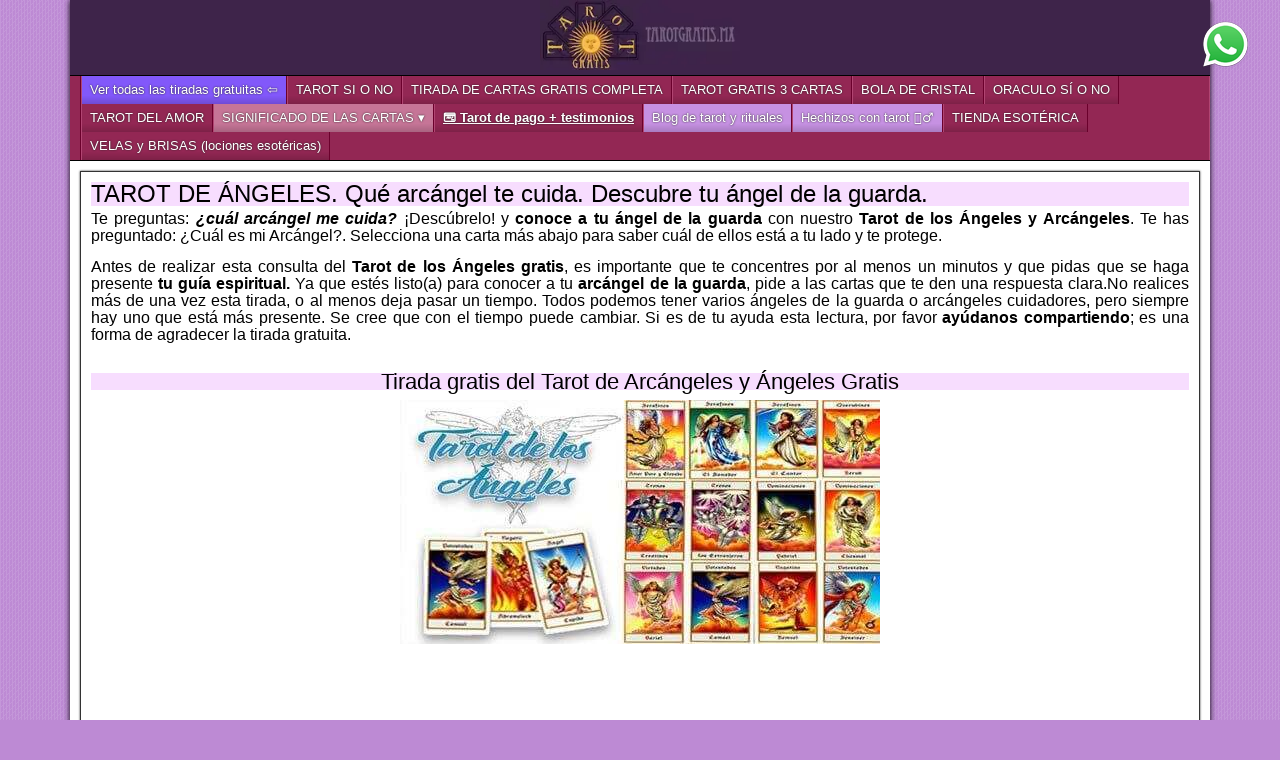

--- FILE ---
content_type: text/html; charset=UTF-8
request_url: https://tarotgratis.mx/tarot-angeles-arcangel-cuida-angel-guarda/
body_size: 15512
content:
<!DOCTYPE html>
<html lang="es">
<head> 
           <meta charset="UTF-8" />
	<meta name="viewport" content="width=device-width, initial-scale=1.0" />
	<title>TAROT DE LOS ÁNGELES. Cuál arcángel te cuida. Tu ángel de la guarda.</title>
	<link rel="profile" href="http://gmpg.org/xfn/11" />
	<meta name='robots' content='index, follow, max-image-preview:large, max-snippet:-1, max-video-preview:-1' />
	<style>img:is([sizes="auto" i], [sizes^="auto," i]) { contain-intrinsic-size: 3000px 1500px }</style>
	
	<!-- This site is optimized with the Yoast SEO plugin v26.5 - https://yoast.com/wordpress/plugins/seo/ -->
	<meta name="description" content="Conoce a través del tarot de los ángeles y arcángeles, a tu protector guía y arcángel de la guarda. Descubre cuál de los arcángeles te cuida." />
	<link rel="canonical" href="https://tarotgratis.mx/tarot-angeles-arcangel-cuida-angel-guarda/" />
	<meta property="og:locale" content="es_ES" />
	<meta property="og:type" content="article" />
	<meta property="og:title" content="TAROT DE LOS ÁNGELES. Cuál arcángel te cuida. Tu ángel de la guarda." />
	<meta property="og:description" content="Conoce a través del tarot de los ángeles y arcángeles, a tu protector guía y arcángel de la guarda. Descubre cuál de los arcángeles te cuida." />
	<meta property="og:url" content="https://tarotgratis.mx/tarot-angeles-arcangel-cuida-angel-guarda/" />
	<meta property="og:site_name" content="Tarot gratis" />
	<meta property="article:publisher" content="https://www.facebook.com/tarotgratiscartas/" />
	<meta property="article:published_time" content="2020-08-30T22:42:57+00:00" />
	<meta property="article:modified_time" content="2021-11-19T23:54:13+00:00" />
	<meta property="og:image" content="https://tarotgratis.mx/wp-content/uploads/2020/08/cual-arcangel-te-cuida.jpg" />
	<meta property="og:image:width" content="557" />
	<meta property="og:image:height" content="270" />
	<meta property="og:image:type" content="image/jpeg" />
	<meta name="author" content="admin" />
	<meta name="twitter:card" content="summary_large_image" />
	<meta name="twitter:creator" content="@tarotgratismx" />
	<meta name="twitter:site" content="@tarotgratismx" />
	<meta name="twitter:label1" content="Escrito por" />
	<meta name="twitter:data1" content="admin" />
	<meta name="twitter:label2" content="Tiempo de lectura" />
	<meta name="twitter:data2" content="4 minutos" />
	<script type="application/ld+json" class="yoast-schema-graph">{"@context":"https://schema.org","@graph":[{"@type":"WebPage","@id":"https://tarotgratis.mx/tarot-angeles-arcangel-cuida-angel-guarda/","url":"https://tarotgratis.mx/tarot-angeles-arcangel-cuida-angel-guarda/","name":"TAROT DE LOS ÁNGELES. Cuál arcángel te cuida. Tu ángel de la guarda.","isPartOf":{"@id":"https://tarotgratis.mx/#website"},"primaryImageOfPage":{"@id":"https://tarotgratis.mx/tarot-angeles-arcangel-cuida-angel-guarda/#primaryimage"},"image":{"@id":"https://tarotgratis.mx/tarot-angeles-arcangel-cuida-angel-guarda/#primaryimage"},"thumbnailUrl":"https://tarotgratis.mx/wp-content/uploads/2020/08/cual-arcangel-te-cuida.jpg","datePublished":"2020-08-30T22:42:57+00:00","dateModified":"2021-11-19T23:54:13+00:00","author":{"@id":"https://tarotgratis.mx/#/schema/person/2d928bef1571c3d5a69ee3e97eb28e2a"},"description":"Conoce a través del tarot de los ángeles y arcángeles, a tu protector guía y arcángel de la guarda. Descubre cuál de los arcángeles te cuida.","breadcrumb":{"@id":"https://tarotgratis.mx/tarot-angeles-arcangel-cuida-angel-guarda/#breadcrumb"},"inLanguage":"es","potentialAction":[{"@type":"ReadAction","target":["https://tarotgratis.mx/tarot-angeles-arcangel-cuida-angel-guarda/"]}]},{"@type":"ImageObject","inLanguage":"es","@id":"https://tarotgratis.mx/tarot-angeles-arcangel-cuida-angel-guarda/#primaryimage","url":"https://tarotgratis.mx/wp-content/uploads/2020/08/cual-arcangel-te-cuida.jpg","contentUrl":"https://tarotgratis.mx/wp-content/uploads/2020/08/cual-arcangel-te-cuida.jpg","width":557,"height":270,"caption":"cual arcangel te cuida"},{"@type":"BreadcrumbList","@id":"https://tarotgratis.mx/tarot-angeles-arcangel-cuida-angel-guarda/#breadcrumb","itemListElement":[{"@type":"ListItem","position":1,"name":"Portada","item":"https://tarotgratis.mx/"},{"@type":"ListItem","position":2,"name":"TAROT DE ÁNGELES. Qué arcángel te cuida. Descubre tu ángel de la guarda."}]},{"@type":"WebSite","@id":"https://tarotgratis.mx/#website","url":"https://tarotgratis.mx/","name":"Tarot gratis","description":"Tarot gratis en l&iacute;nea. Lectura de cartas","potentialAction":[{"@type":"SearchAction","target":{"@type":"EntryPoint","urlTemplate":"https://tarotgratis.mx/?s={search_term_string}"},"query-input":{"@type":"PropertyValueSpecification","valueRequired":true,"valueName":"search_term_string"}}],"inLanguage":"es"},{"@type":"Person","@id":"https://tarotgratis.mx/#/schema/person/2d928bef1571c3d5a69ee3e97eb28e2a","name":"admin","image":{"@type":"ImageObject","inLanguage":"es","@id":"https://tarotgratis.mx/#/schema/person/image/","url":"https://secure.gravatar.com/avatar/ab3c548ea6c357be62d208cbda2a3fa31fb035dc9ebd9490da9227e83644946c?s=96&d=mm&r=g","contentUrl":"https://secure.gravatar.com/avatar/ab3c548ea6c357be62d208cbda2a3fa31fb035dc9ebd9490da9227e83644946c?s=96&d=mm&r=g","caption":"admin"}}]}</script>
	<!-- / Yoast SEO plugin. -->


<link rel="alternate" type="application/rss+xml" title="Tarot gratis &raquo; Feed" href="https://tarotgratis.mx/feed/" />
<link rel="alternate" type="application/rss+xml" title="Tarot gratis &raquo; Feed de los comentarios" href="https://tarotgratis.mx/comments/feed/" />
<link rel="alternate" type="application/rss+xml" title="Tarot gratis &raquo; Comentario TAROT DE ÁNGELES. Qué arcángel te cuida. Descubre tu ángel de la guarda. del feed" href="https://tarotgratis.mx/tarot-angeles-arcangel-cuida-angel-guarda/feed/" />
<script type="text/javascript">
/* <![CDATA[ */
window._wpemojiSettings = {"baseUrl":"https:\/\/s.w.org\/images\/core\/emoji\/16.0.1\/72x72\/","ext":".png","svgUrl":"https:\/\/s.w.org\/images\/core\/emoji\/16.0.1\/svg\/","svgExt":".svg","source":{"concatemoji":"https:\/\/tarotgratis.mx\/wp-includes\/js\/wp-emoji-release.min.js?ver=6.8.3"}};
/*! This file is auto-generated */
!function(s,n){var o,i,e;function c(e){try{var t={supportTests:e,timestamp:(new Date).valueOf()};sessionStorage.setItem(o,JSON.stringify(t))}catch(e){}}function p(e,t,n){e.clearRect(0,0,e.canvas.width,e.canvas.height),e.fillText(t,0,0);var t=new Uint32Array(e.getImageData(0,0,e.canvas.width,e.canvas.height).data),a=(e.clearRect(0,0,e.canvas.width,e.canvas.height),e.fillText(n,0,0),new Uint32Array(e.getImageData(0,0,e.canvas.width,e.canvas.height).data));return t.every(function(e,t){return e===a[t]})}function u(e,t){e.clearRect(0,0,e.canvas.width,e.canvas.height),e.fillText(t,0,0);for(var n=e.getImageData(16,16,1,1),a=0;a<n.data.length;a++)if(0!==n.data[a])return!1;return!0}function f(e,t,n,a){switch(t){case"flag":return n(e,"\ud83c\udff3\ufe0f\u200d\u26a7\ufe0f","\ud83c\udff3\ufe0f\u200b\u26a7\ufe0f")?!1:!n(e,"\ud83c\udde8\ud83c\uddf6","\ud83c\udde8\u200b\ud83c\uddf6")&&!n(e,"\ud83c\udff4\udb40\udc67\udb40\udc62\udb40\udc65\udb40\udc6e\udb40\udc67\udb40\udc7f","\ud83c\udff4\u200b\udb40\udc67\u200b\udb40\udc62\u200b\udb40\udc65\u200b\udb40\udc6e\u200b\udb40\udc67\u200b\udb40\udc7f");case"emoji":return!a(e,"\ud83e\udedf")}return!1}function g(e,t,n,a){var r="undefined"!=typeof WorkerGlobalScope&&self instanceof WorkerGlobalScope?new OffscreenCanvas(300,150):s.createElement("canvas"),o=r.getContext("2d",{willReadFrequently:!0}),i=(o.textBaseline="top",o.font="600 32px Arial",{});return e.forEach(function(e){i[e]=t(o,e,n,a)}),i}function t(e){var t=s.createElement("script");t.src=e,t.defer=!0,s.head.appendChild(t)}"undefined"!=typeof Promise&&(o="wpEmojiSettingsSupports",i=["flag","emoji"],n.supports={everything:!0,everythingExceptFlag:!0},e=new Promise(function(e){s.addEventListener("DOMContentLoaded",e,{once:!0})}),new Promise(function(t){var n=function(){try{var e=JSON.parse(sessionStorage.getItem(o));if("object"==typeof e&&"number"==typeof e.timestamp&&(new Date).valueOf()<e.timestamp+604800&&"object"==typeof e.supportTests)return e.supportTests}catch(e){}return null}();if(!n){if("undefined"!=typeof Worker&&"undefined"!=typeof OffscreenCanvas&&"undefined"!=typeof URL&&URL.createObjectURL&&"undefined"!=typeof Blob)try{var e="postMessage("+g.toString()+"("+[JSON.stringify(i),f.toString(),p.toString(),u.toString()].join(",")+"));",a=new Blob([e],{type:"text/javascript"}),r=new Worker(URL.createObjectURL(a),{name:"wpTestEmojiSupports"});return void(r.onmessage=function(e){c(n=e.data),r.terminate(),t(n)})}catch(e){}c(n=g(i,f,p,u))}t(n)}).then(function(e){for(var t in e)n.supports[t]=e[t],n.supports.everything=n.supports.everything&&n.supports[t],"flag"!==t&&(n.supports.everythingExceptFlag=n.supports.everythingExceptFlag&&n.supports[t]);n.supports.everythingExceptFlag=n.supports.everythingExceptFlag&&!n.supports.flag,n.DOMReady=!1,n.readyCallback=function(){n.DOMReady=!0}}).then(function(){return e}).then(function(){var e;n.supports.everything||(n.readyCallback(),(e=n.source||{}).concatemoji?t(e.concatemoji):e.wpemoji&&e.twemoji&&(t(e.twemoji),t(e.wpemoji)))}))}((window,document),window._wpemojiSettings);
/* ]]> */
</script>
<style id='wp-emoji-styles-inline-css' type='text/css'>

	img.wp-smiley, img.emoji {
		display: inline !important;
		border: none !important;
		box-shadow: none !important;
		height: 1em !important;
		width: 1em !important;
		margin: 0 0.07em !important;
		vertical-align: -0.1em !important;
		background: none !important;
		padding: 0 !important;
	}
</style>
<link rel='stylesheet' id='wp-block-library-css' href='https://tarotgratis.mx/wp-includes/css/dist/block-library/style.min.css?ver=6.8.3' type='text/css' media='all' />
<style id='classic-theme-styles-inline-css' type='text/css'>
/*! This file is auto-generated */
.wp-block-button__link{color:#fff;background-color:#32373c;border-radius:9999px;box-shadow:none;text-decoration:none;padding:calc(.667em + 2px) calc(1.333em + 2px);font-size:1.125em}.wp-block-file__button{background:#32373c;color:#fff;text-decoration:none}
</style>
<style id='global-styles-inline-css' type='text/css'>
:root{--wp--preset--aspect-ratio--square: 1;--wp--preset--aspect-ratio--4-3: 4/3;--wp--preset--aspect-ratio--3-4: 3/4;--wp--preset--aspect-ratio--3-2: 3/2;--wp--preset--aspect-ratio--2-3: 2/3;--wp--preset--aspect-ratio--16-9: 16/9;--wp--preset--aspect-ratio--9-16: 9/16;--wp--preset--color--black: #000000;--wp--preset--color--cyan-bluish-gray: #abb8c3;--wp--preset--color--white: #ffffff;--wp--preset--color--pale-pink: #f78da7;--wp--preset--color--vivid-red: #cf2e2e;--wp--preset--color--luminous-vivid-orange: #ff6900;--wp--preset--color--luminous-vivid-amber: #fcb900;--wp--preset--color--light-green-cyan: #7bdcb5;--wp--preset--color--vivid-green-cyan: #00d084;--wp--preset--color--pale-cyan-blue: #8ed1fc;--wp--preset--color--vivid-cyan-blue: #0693e3;--wp--preset--color--vivid-purple: #9b51e0;--wp--preset--gradient--vivid-cyan-blue-to-vivid-purple: linear-gradient(135deg,rgba(6,147,227,1) 0%,rgb(155,81,224) 100%);--wp--preset--gradient--light-green-cyan-to-vivid-green-cyan: linear-gradient(135deg,rgb(122,220,180) 0%,rgb(0,208,130) 100%);--wp--preset--gradient--luminous-vivid-amber-to-luminous-vivid-orange: linear-gradient(135deg,rgba(252,185,0,1) 0%,rgba(255,105,0,1) 100%);--wp--preset--gradient--luminous-vivid-orange-to-vivid-red: linear-gradient(135deg,rgba(255,105,0,1) 0%,rgb(207,46,46) 100%);--wp--preset--gradient--very-light-gray-to-cyan-bluish-gray: linear-gradient(135deg,rgb(238,238,238) 0%,rgb(169,184,195) 100%);--wp--preset--gradient--cool-to-warm-spectrum: linear-gradient(135deg,rgb(74,234,220) 0%,rgb(151,120,209) 20%,rgb(207,42,186) 40%,rgb(238,44,130) 60%,rgb(251,105,98) 80%,rgb(254,248,76) 100%);--wp--preset--gradient--blush-light-purple: linear-gradient(135deg,rgb(255,206,236) 0%,rgb(152,150,240) 100%);--wp--preset--gradient--blush-bordeaux: linear-gradient(135deg,rgb(254,205,165) 0%,rgb(254,45,45) 50%,rgb(107,0,62) 100%);--wp--preset--gradient--luminous-dusk: linear-gradient(135deg,rgb(255,203,112) 0%,rgb(199,81,192) 50%,rgb(65,88,208) 100%);--wp--preset--gradient--pale-ocean: linear-gradient(135deg,rgb(255,245,203) 0%,rgb(182,227,212) 50%,rgb(51,167,181) 100%);--wp--preset--gradient--electric-grass: linear-gradient(135deg,rgb(202,248,128) 0%,rgb(113,206,126) 100%);--wp--preset--gradient--midnight: linear-gradient(135deg,rgb(2,3,129) 0%,rgb(40,116,252) 100%);--wp--preset--font-size--small: 13px;--wp--preset--font-size--medium: 20px;--wp--preset--font-size--large: 36px;--wp--preset--font-size--x-large: 42px;--wp--preset--spacing--20: 0.44rem;--wp--preset--spacing--30: 0.67rem;--wp--preset--spacing--40: 1rem;--wp--preset--spacing--50: 1.5rem;--wp--preset--spacing--60: 2.25rem;--wp--preset--spacing--70: 3.38rem;--wp--preset--spacing--80: 5.06rem;--wp--preset--shadow--natural: 6px 6px 9px rgba(0, 0, 0, 0.2);--wp--preset--shadow--deep: 12px 12px 50px rgba(0, 0, 0, 0.4);--wp--preset--shadow--sharp: 6px 6px 0px rgba(0, 0, 0, 0.2);--wp--preset--shadow--outlined: 6px 6px 0px -3px rgba(255, 255, 255, 1), 6px 6px rgba(0, 0, 0, 1);--wp--preset--shadow--crisp: 6px 6px 0px rgba(0, 0, 0, 1);}:where(.is-layout-flex){gap: 0.5em;}:where(.is-layout-grid){gap: 0.5em;}body .is-layout-flex{display: flex;}.is-layout-flex{flex-wrap: wrap;align-items: center;}.is-layout-flex > :is(*, div){margin: 0;}body .is-layout-grid{display: grid;}.is-layout-grid > :is(*, div){margin: 0;}:where(.wp-block-columns.is-layout-flex){gap: 2em;}:where(.wp-block-columns.is-layout-grid){gap: 2em;}:where(.wp-block-post-template.is-layout-flex){gap: 1.25em;}:where(.wp-block-post-template.is-layout-grid){gap: 1.25em;}.has-black-color{color: var(--wp--preset--color--black) !important;}.has-cyan-bluish-gray-color{color: var(--wp--preset--color--cyan-bluish-gray) !important;}.has-white-color{color: var(--wp--preset--color--white) !important;}.has-pale-pink-color{color: var(--wp--preset--color--pale-pink) !important;}.has-vivid-red-color{color: var(--wp--preset--color--vivid-red) !important;}.has-luminous-vivid-orange-color{color: var(--wp--preset--color--luminous-vivid-orange) !important;}.has-luminous-vivid-amber-color{color: var(--wp--preset--color--luminous-vivid-amber) !important;}.has-light-green-cyan-color{color: var(--wp--preset--color--light-green-cyan) !important;}.has-vivid-green-cyan-color{color: var(--wp--preset--color--vivid-green-cyan) !important;}.has-pale-cyan-blue-color{color: var(--wp--preset--color--pale-cyan-blue) !important;}.has-vivid-cyan-blue-color{color: var(--wp--preset--color--vivid-cyan-blue) !important;}.has-vivid-purple-color{color: var(--wp--preset--color--vivid-purple) !important;}.has-black-background-color{background-color: var(--wp--preset--color--black) !important;}.has-cyan-bluish-gray-background-color{background-color: var(--wp--preset--color--cyan-bluish-gray) !important;}.has-white-background-color{background-color: var(--wp--preset--color--white) !important;}.has-pale-pink-background-color{background-color: var(--wp--preset--color--pale-pink) !important;}.has-vivid-red-background-color{background-color: var(--wp--preset--color--vivid-red) !important;}.has-luminous-vivid-orange-background-color{background-color: var(--wp--preset--color--luminous-vivid-orange) !important;}.has-luminous-vivid-amber-background-color{background-color: var(--wp--preset--color--luminous-vivid-amber) !important;}.has-light-green-cyan-background-color{background-color: var(--wp--preset--color--light-green-cyan) !important;}.has-vivid-green-cyan-background-color{background-color: var(--wp--preset--color--vivid-green-cyan) !important;}.has-pale-cyan-blue-background-color{background-color: var(--wp--preset--color--pale-cyan-blue) !important;}.has-vivid-cyan-blue-background-color{background-color: var(--wp--preset--color--vivid-cyan-blue) !important;}.has-vivid-purple-background-color{background-color: var(--wp--preset--color--vivid-purple) !important;}.has-black-border-color{border-color: var(--wp--preset--color--black) !important;}.has-cyan-bluish-gray-border-color{border-color: var(--wp--preset--color--cyan-bluish-gray) !important;}.has-white-border-color{border-color: var(--wp--preset--color--white) !important;}.has-pale-pink-border-color{border-color: var(--wp--preset--color--pale-pink) !important;}.has-vivid-red-border-color{border-color: var(--wp--preset--color--vivid-red) !important;}.has-luminous-vivid-orange-border-color{border-color: var(--wp--preset--color--luminous-vivid-orange) !important;}.has-luminous-vivid-amber-border-color{border-color: var(--wp--preset--color--luminous-vivid-amber) !important;}.has-light-green-cyan-border-color{border-color: var(--wp--preset--color--light-green-cyan) !important;}.has-vivid-green-cyan-border-color{border-color: var(--wp--preset--color--vivid-green-cyan) !important;}.has-pale-cyan-blue-border-color{border-color: var(--wp--preset--color--pale-cyan-blue) !important;}.has-vivid-cyan-blue-border-color{border-color: var(--wp--preset--color--vivid-cyan-blue) !important;}.has-vivid-purple-border-color{border-color: var(--wp--preset--color--vivid-purple) !important;}.has-vivid-cyan-blue-to-vivid-purple-gradient-background{background: var(--wp--preset--gradient--vivid-cyan-blue-to-vivid-purple) !important;}.has-light-green-cyan-to-vivid-green-cyan-gradient-background{background: var(--wp--preset--gradient--light-green-cyan-to-vivid-green-cyan) !important;}.has-luminous-vivid-amber-to-luminous-vivid-orange-gradient-background{background: var(--wp--preset--gradient--luminous-vivid-amber-to-luminous-vivid-orange) !important;}.has-luminous-vivid-orange-to-vivid-red-gradient-background{background: var(--wp--preset--gradient--luminous-vivid-orange-to-vivid-red) !important;}.has-very-light-gray-to-cyan-bluish-gray-gradient-background{background: var(--wp--preset--gradient--very-light-gray-to-cyan-bluish-gray) !important;}.has-cool-to-warm-spectrum-gradient-background{background: var(--wp--preset--gradient--cool-to-warm-spectrum) !important;}.has-blush-light-purple-gradient-background{background: var(--wp--preset--gradient--blush-light-purple) !important;}.has-blush-bordeaux-gradient-background{background: var(--wp--preset--gradient--blush-bordeaux) !important;}.has-luminous-dusk-gradient-background{background: var(--wp--preset--gradient--luminous-dusk) !important;}.has-pale-ocean-gradient-background{background: var(--wp--preset--gradient--pale-ocean) !important;}.has-electric-grass-gradient-background{background: var(--wp--preset--gradient--electric-grass) !important;}.has-midnight-gradient-background{background: var(--wp--preset--gradient--midnight) !important;}.has-small-font-size{font-size: var(--wp--preset--font-size--small) !important;}.has-medium-font-size{font-size: var(--wp--preset--font-size--medium) !important;}.has-large-font-size{font-size: var(--wp--preset--font-size--large) !important;}.has-x-large-font-size{font-size: var(--wp--preset--font-size--x-large) !important;}
:where(.wp-block-post-template.is-layout-flex){gap: 1.25em;}:where(.wp-block-post-template.is-layout-grid){gap: 1.25em;}
:where(.wp-block-columns.is-layout-flex){gap: 2em;}:where(.wp-block-columns.is-layout-grid){gap: 2em;}
:root :where(.wp-block-pullquote){font-size: 1.5em;line-height: 1.6;}
</style>
<link rel='stylesheet' id='card-oracle-css' href='https://tarotgratis.mx/wp-content/plugins/card-oracle/public/css/card-oracle-public.css?ver=0.13.1' type='text/css' media='all' />
<link rel='stylesheet' id='wpsc-style-css' href='https://tarotgratis.mx/wp-content/plugins/wordpress-simple-paypal-shopping-cart/assets/wpsc-front-end-styles.css?ver=5.2.2' type='text/css' media='all' />
<link rel='stylesheet' id='frontier-icon-css' href='https://tarotgratis.mx/wp-content/themes/frontier/includes/genericons/genericons.css?ver=6.8.3' type='text/css' media='all' />
<link rel='stylesheet' id='frontier-main-css' href='https://tarotgratis.mx/wp-content/themes/frontier/style.css?ver=1.0.6' type='text/css' media='all' />
<link rel='stylesheet' id='frontier-responsive-css' href='https://tarotgratis.mx/wp-content/themes/frontier/responsive.css?ver=1.0.6' type='text/css' media='all' />
<script type="text/javascript" src="https://tarotgratis.mx/wp-includes/js/jquery/jquery.min.js?ver=3.7.1" id="jquery-core-js"></script>
<script type="text/javascript" src="https://tarotgratis.mx/wp-includes/js/jquery/jquery-migrate.min.js?ver=3.4.1" id="jquery-migrate-js"></script>
<script type="text/javascript" id="jquery-js-after">
/* <![CDATA[ */
jQuery(document).ready(function() {
	jQuery(".8d95f5f3d8a55a2e44b40d82f8f8a67c").click(function() {
		jQuery.post(
			"https://tarotgratis.mx/wp-admin/admin-ajax.php", {
				"action": "quick_adsense_onpost_ad_click",
				"quick_adsense_onpost_ad_index": jQuery(this).attr("data-index"),
				"quick_adsense_nonce": "f195793e64",
			}, function(response) { }
		);
	});
});
/* ]]> */
</script>
<script type="text/javascript" src="https://tarotgratis.mx/wp-content/plugins/card-oracle/public/js/card-oracle-public.js?ver=0.13.1" id="card-oracle-js"></script>
<link rel="https://api.w.org/" href="https://tarotgratis.mx/wp-json/" /><link rel="alternate" title="JSON" type="application/json" href="https://tarotgratis.mx/wp-json/wp/v2/posts/2276" /><link rel='shortlink' href='https://tarotgratis.mx/?p=2276' />
<link rel="alternate" title="oEmbed (JSON)" type="application/json+oembed" href="https://tarotgratis.mx/wp-json/oembed/1.0/embed?url=https%3A%2F%2Ftarotgratis.mx%2Ftarot-angeles-arcangel-cuida-angel-guarda%2F" />
<link rel="alternate" title="oEmbed (XML)" type="text/xml+oembed" href="https://tarotgratis.mx/wp-json/oembed/1.0/embed?url=https%3A%2F%2Ftarotgratis.mx%2Ftarot-angeles-arcangel-cuida-angel-guarda%2F&#038;format=xml" />
<script data-ad-client="ca-pub-5452419404376786" async src="https://pagead2.googlesyndication.com/pagead/js/adsbygoogle.js"></script>
<!-- WP Simple Shopping Cart plugin v5.2.2 - https://wordpress.org/plugins/wordpress-simple-paypal-shopping-cart/ -->
	<script type="text/javascript">
	function ReadForm (obj1, tst) {
	    // Read the user form
	    var i,j,pos;
	    val_total="";val_combo="";

	    for (i=0; i<obj1.length; i++)
	    {
	        // run entire form
	        obj = obj1.elements[i];           // a form element

	        if (obj.type == "select-one")
	        {   // just selects
	            if (obj.name == "quantity" ||
	                obj.name == "amount") continue;
		        pos = obj.selectedIndex;        // which option selected
		        
		        const selected_option = obj.options[pos];
		        
		        val = selected_option?.value;   // selected value
		        if (selected_option?.getAttribute("data-display-text")){
                    val = selected_option?.getAttribute("data-display-text");
                }
		        
		        val_combo = val_combo + " (" + val + ")";
	        }
	    }
		// Now summarize everything we have processed above
		val_total = obj1.product_tmp.value + val_combo;
		obj1.wspsc_product.value = val_total;

        wpscShowCalculatedProductPrice(obj1);
	}

    document.addEventListener('DOMContentLoaded', function (){
        // Calculate all variation prices on initial page load.
        const addToCartForms = document.querySelectorAll('form.wp-cart-button-form');
        addToCartForms?.forEach(function(addToCartForm){
            wpscShowCalculatedProductPrice(addToCartForm);
        })
    })

    function wpscShowCalculatedProductPrice(form){
        const productBox = form.closest('.wp_cart_product_display_bottom');
        if (!productBox){
            // This is not a product display box shortcode, nothing o do.
            return;
        }

        const currentFormVarInputs = form.querySelectorAll('.wp_cart_variation1_select, .wp_cart_variation2_select, .wp_cart_variation3_select');
        if (!currentFormVarInputs.length){
            // This product does not have variations. Nothing to do.
            return;
        }

        const priceBox = productBox?.querySelector('.wp_cart_product_price');

        const basePriceEl = form?.querySelector('input[name="price"]');
        const basePrice = basePriceEl?.value;

        let updatedPrice = parseFloat(basePrice);

        currentFormVarInputs.forEach(function(varInput){
            const selectedOptionEl = varInput.options[varInput.selectedIndex];

            const varPrice = selectedOptionEl?.getAttribute("data-price");
            if (varPrice){
                // Nothing to do if no variation price set.
                updatedPrice += parseFloat(varPrice);
            }
        })

        priceBox.innerText = '$' + updatedPrice.toFixed(2);
    }

	</script>
    
<meta property="Frontier Theme" content="1.0.6" />
<style type="text/css" media="screen">
	#container {width:1140px;}
	#header {min-height:70px;}
	#content {
		width:1140px;
		max-width:1140px;
	}
	#sidebar-left {
		width:348px;
		max-width:348px;
	}
	#sidebar-right {
		width:348px;
		max-width:348px;
	}
</style>

<style type="text/css" media="screen">
	.page-template-page-cs-php #content {width:792px; max-width:792px;}
	.page-template-page-sc-php #content {width:792px; max-width:792px;}
	.page-template-page-scs-php #content {width:444px; max-width:444px;}
</style>

<style type="text/css" media="screen">
	#header {background-color:#3e244a;}

	#menu-main {background-color:#932754;}
	.menu-main {
		border-left: 1px solid #6b002c;
		border-right: 1px solid #b14572;
	}
	.menu-main > li, .menu-main > ul > .page_item {
		border-left: 1px solid #b14572;
		border-right: 1px solid #6b002c;
	}

	#top-bar {background-color:#ffffff;}
	#bottom-bar {background-color:#222222;}

	.blog-view, .comment-author-admin .comment-body, .bypostauthor .comment-body {border-top: 6px solid #932754;}
	#comments .reply .comment-reply-link, .widget-title, .widget .search-form .search-submit, .page-nav > *, .comment-nav > *, #wp-calendar caption {background-color:#932754;}
	.genericon {color:#932754;}

	a {color:#8224e3;}
	a:hover {color:#932754;}
</style>

<link rel="icon" href="https://tarotgratis.mx/favicon.ico" type="image/x-icon" />

<!-- Dynamic Widgets by QURL loaded - http://www.dynamic-widgets.com //-->
<style type="text/css" id="custom-background-css">
body.custom-background { background-image: url("https://tarotgratis.mx/wp-content/themes/frontier/images/honeycomb.png"); background-position: left top; background-size: auto; background-repeat: repeat; background-attachment: scroll; }
</style>
	<link rel="icon" href="https://tarotgratis.mx/wp-content/uploads/2021/03/cropped-logo-tarot-gratis-mx-32x32.jpg" sizes="32x32" />
<link rel="icon" href="https://tarotgratis.mx/wp-content/uploads/2021/03/cropped-logo-tarot-gratis-mx-192x192.jpg" sizes="192x192" />
<link rel="apple-touch-icon" href="https://tarotgratis.mx/wp-content/uploads/2021/03/cropped-logo-tarot-gratis-mx-180x180.jpg" />
<meta name="msapplication-TileImage" content="https://tarotgratis.mx/wp-content/uploads/2021/03/cropped-logo-tarot-gratis-mx-270x270.jpg" />
		<style type="text/css" id="wp-custom-css">
			.fir {
  position: fixed;
  top: 20px;
  right: 20px;
  z-index: 9999999;
}		</style>
		
<!-- Custom CSS -->
<style type="text/css" media="screen">
.entry-content, .single-view.type-attachment .entry-content {
  line-height: 17.5px!important;
}

.wp-block-gallery.has-nested-images figure.wp-block-image figcaption {
  padding: 0.3em;
}
 .wp-element-caption {
font-weight: bold!important;
  background: linear-gradient(0deg,#0006,#0000);
  box-sizing: border-box;
  color: #fff;
  font-size: 13.5px!important;
line-height: 15.5px;
  margin: 0;
  overflow: auto;
  padding: 0.3em;
  scrollbar-color: #0000 #0000;
  scrollbar-gutter: stable both-edges;
  scrollbar-width: thin;
  text-align: center;
  will-change: transform;
  font-family: sans-serif;
  text-shadow: 2px 0 0 #000, -2px 0 0 #000, 0 2px 0 #000, 0 -2px 0 #000, 1px 1px #000, -1px -1px 0 #000, 1px -1px 0 #000, -1px 1px 0 #000!important;
  -webkit-text-stroke-width: 0.2px;
  -webkit-text-stroke-color: black;
}

.wp-block-gallery.has-nested-images figure.wp-block-image:has(figcaption)::before {
  -webkit-backdrop-filter: blur(3px);
  backdrop-filter: blur(0.4px);
  content: "";
  height: 100%;
  -webkit-mask-image: linear-gradient(0deg,#000 20%,#0000)!important;
  mask-image: linear-gradient(0deg,#000 20%,#0000)!important;
  max-height: 40%;
}
#accordions-5190 .accordions-head {
  outline: none;
  background: #adacac!important; none repeat scroll 0 0;
}

#header-text-1708635423606 {background-color:red;}
#header-text-1708635620880 {background-color:yellow; color:black!important;}
#header-text-1708635966519 {background-color:blue;}
#header-text-1708636102584 {background-color:pink; color:black!important;}
#header-text-1708636177340 {background-color:orange;}
#header-text-1708636212458 {background-color:black;}
#header-text-1708636756873 {background-color:green;}

h2 {
margin-top:30px!important;
margin-bottom:10px!important;
}
h3 {
margin-top:30px!important;
margin-bottom:10px!important;
}
h4 {
margin-top:30px!important;
margin-bottom:10px!important;
}
h5 {
margin-top:30px!important;
margin-bottom:10px!important;
}

#ez-toc-container {
margin: 0 auto;
}

#boladecristal{
    background:url(https://tarotgratis.mx/wp-content/uploads/2021/11/preguntar-bola-de-cristal.jpg);
    width:400px;
    height:335px;
text-align:center!important;
    border:0 none;/* creo que es esa linea a que te refieres*/
}

body {
    font-size: 14px;
}

.entry-title a {
    color: #932754!important;
}

.blog-view.sticky {
    background-color: #edc9d1;
}

body.custom-background {
    background-color: #bd8ad4!important;
}

body {
color:#000; 
}

article,
.author-info-box,
.archive-info,
.form-404 {
 overflow:hidden;
 background-color:#ffffff;
 border:1px solid #333;
 box-shadow:0 0 2px #333;
 margin:0 0 10px;
 padding:10px;
 word-wrap:break-word
}

#main {
 background-color:#fff;}

.card-oracle-front {
 background-color:#fff!important;
}

.widget {
    background-color: #fff;
}


#menu-item-2658 {background-color:#8258FA;}
#menu-item-2658 li a {background-color:#3e2454; color:#cb9948!important;}

.wp-block-column:not(:first-child) {
    margin-left: 1em;
}

.card-oracle-card {
    width: 100px;
}

.card-oracle-front{
	width:52px!important;
	height:auto!important;
	margin-left:0px;
	margin-top:10px;
}

.card-oracle-cards {
    display: grid;
    grid-gap: .05rem;
    grid-auto-rows: min-content;
    padding: 1rem;
    grid-template-columns: repeat(auto-fit, minmax(80px, 1fr));
}

.card-oracle-img-btn {
    background: none;
    display: block;
    width: 60px!important;
    height: 93px!important;
background-color:#fff!important;
}
.card-oracle-front{
    background: none;
    display: block;
    width: 60px;	
background-color:#fff!important;
}
cotd-header {
    font-size: 1.4rem;
	line-height:1.5rem;
    font-weight: 500;
    grid-area: cotd-header;
    text-align: center;
}

input[class*="2"] {
width: 25px;
height: 25px;
}
.single-view.type-post .entry-content, .single-view.type-page .entry-content, .single-view.type-attachment .entry-content {
    font-family: Sans-serif;
    font-size: 15.5px;
    line-height: 21.5px;
    text-align:justify;
}

@media only screen and (max-width: 600px) { 	
#header-logo a{background-image:url(https://tarotgratis.mx/tarot-gratis-mx-logo.png);
 display: block;
 background-size:contain;
 background-repeat: no-repeat;
 background-position: center;
 width:200px; 		
 height:70px;} 	
#header-logo img{display:none;} 
} 	
.wp-caption .wp-caption-text, .gallery-caption {
    font-size: 14px;
}

.addtoany_list a, .widget .addtoany_list a {
height:32px;
}

#bottom-bar a {
    color: #ffffff;
}
.border {   border-width: 3px;   border-color:#ffffff;   border-style: solid; } 
#menu-item-1266{background-color:#c67597;}
#menu-item-1267{background-color:#c67597;}
#menu-item-1060{background-color:#c691e2;}
#menu-item-1063{background-color:#c691e2;}
#menu-item-1016{background-color:#c691e2;}
#menu-item-2689{background-color:#ba3ecb;}

.hdq_result {
color:#000000;
}

#header-logo, #header-logo img {
    max-width: 200px !important;
    width: 200px !important;
    height: 70px !important;
}

#adsw {
min-height:310px;
margin:0 auto;
}
@media screen and (min-width:40em) {
#adsw {
min-height:290px;
}
}
#menu-item-1110{text-decoration:font-weight:bold;}
#commentform {background-color:#000000}
#gitano{
    background:url(https://tarotgratis.mx/wp-content/uploads/2020/07/tirada-tarot-gitano.jpg);
    width:257px;
    height:450px;
    border:0 none;/* creo que es esa linea a que te refieres*/
}
#vidaspasadas{
    background:url(https://tarotgratis.mx/wp-content/uploads/2020/11/vidas-pasadas-reencarnacion-tarot.jpg);
    width:315px!important;
    max-width:315px!important;
    height:155px;
    border:0 none;/* creo que es esa linea a que te refieres*/
}
#siono{
    background:url(https://tarotgratis.mx/wp-content/uploads/2021/11/cartassiono.png);
    width:340px;
    height:202px;
text-align:center!important;
    border:0 none;/* creo que es esa linea a que te refieres*/
}
#esp{
    background:url(https://tarotgratis.mx/wp-content/uploads/2021/10/lectura-cartas-espanolas-baraja-tirada-gratis.png);
    width:380px;
    height:195px;
    border:0 none;/* creo que es esa linea a que te refieres*/
}
.archive-title span{color:#fff}
.btn-default:hover {
	background-color: #ffffff; border-color:#ffffff; margin:0; padding:0;
}
.btn-default {
	background-color: #ffffff; border-color:#ffffff; margin:0px!important; padding:0px!important; height:125px;
}
.card-oracle-card-body {width:60%!important; margin:0!important; padding:0!important;}
.card-oracle-card {margin:0px!important; padding:0px!important; height:125px!important;}
.card.oracle-back {margin:0px!important; padding:0px!important;}
.card-oracle-cards {margin:0px!important;}
.btn-block {
    opacity: 0.1;
    margin: 8px 0;
    margin-top:40px;
    background-color: yellow;
    text-align: center;
    height: 66px;
padding: 14px 40px;
}

cotd-aside {
width:100px!important;
display:block;
margin:auto;
padding:0;
}
#cartascinco{
    background:url(https://tarotgratis.mx/wp-content/uploads/2023/08/tarot-si-o-no-de-5-cartas.png);
    width:330px;
    height:172px;
    border:0 none;/* creo que es esa linea a que te refieres*/
}

#tarotangeles{
    background:url(https://tarotgratis.mx/wp-content/uploads/2020/08/tarot-angeles-arcangeles.png);
    width:490px;
    height:130px;
    border:0 none;/* creo que es esa linea a que te refieres*/
}

body.custom-background { background-color: #fff;}

.entry-byline {display:none;}

@media screen and (max-width:600px) {

#boladecristal{
    background:url(https://tarotgratis.mx/wp-content/uploads/2021/11/preguntar-bola-de-cristal.jpg);
    width:342px;
    height:287px;
text-align:center!important;
    border:0 none;/* creo que es esa linea a que te refieres*/
}

#siono{
    background:url(https://tarotgratis.mx/wp-content/uploads/2021/11/cartassiono.png);
    width:340px;
    height:202px;
text-align:center!important;
    border:0 none;/* creo que es esa linea a que te refieres*/
  display: block;
  margin-left: auto;
  margin-right: auto;
}

#cartascinco{
    background:url(https://tarotgratis.mx/wp-content/uploads/2023/08/tarot-si-o-no-de-5-cartas.png);
    height:172px!important;
    background-repeat: no-repeat;
    border:0 none;/* creo que es esa linea a que te refieres*/
    padding:10px;
    margin-top:25px;
    margin-bottom:15px;
    float: center!important;
    text-align: center!important;
  display: block;
  margin-left: 10px;
  margin-right: auto;
  width: 330px!important;
}
#tarotangeles{
    background:url(https://tarotgratis.mx/wp-content/uploads/2020/08/tarot-angeles-arcangeles.png);
    background-size: 65%;
    background-repeat: no-repeat;
    border:0 none;/* creo que es esa linea a que te refieres*/
    padding:5px;
    margin-top:10px;
    margin-bottom:10px;
    float: center!important;
    text-align: center!important;
}
}
</style>
<!-- Custom CSS End -->

	<meta name="robots" content="index,follow">
    <meta name="distribution" content="Global">
    <meta name="keywords" content="tarot gratis, tirada completa, tarot 3 cartas, tarot del dinero, adivinación, tarot del amor">
	<meta name="author" content="Tarot gratis mx" />
	<meta name="copyright" content="tarotgratis.mx" />
	<meta name="publisher" content="https://tarot-gratis-fortune-telling-services.negocio.site/" />
	<meta name="google-site-verification" content="mTtoHU8-mGzovxivQeMcGUhvKDJwKROW2a51cWD9uBE" />	
	<meta name="yandex-verification" content="5a9b3eeb78cf34e8" />
	<meta name="publisuites-verify-code" content="aHR0cDovL3Rhcm90Z3JhdGlzLm14" />
    <meta property="fb:app_id" content="152282768720896" />
	<script data-ad-client="ca-pub-5452419404376786" async src="https://pagead2.googlesyndication.com/pagead/js/adsbygoogle.js"></script>
<!-- Global site tag (gtag.js) - Google Analytics -->
<script async src="https://www.googletagmanager.com/gtag/js?id=UA-110673370-1"></script>
<script>
  window.dataLayer = window.dataLayer || [];
  function gtag(){dataLayer.push(arguments);}
  gtag('js', new Date());

  gtag('config', 'UA-110673370-1');
</script>

	<!-- Global site tag (gtag.js) - Google Analytics -->
<script async src="https://www.googletagmanager.com/gtag/js?id=G-YYF259SC1R"></script>
<script>
  window.dataLayer = window.dataLayer || [];
  function gtag(){dataLayer.push(arguments);}
  gtag('js', new Date());

  gtag('config', 'G-YYF259SC1R');
</script>
	<script async src="https://fundingchoicesmessages.google.com/i/pub-5452419404376786?ers=1" nonce="a6OzeztNS6Vm9tTzEa7dPg"></script><script nonce="a6OzeztNS6Vm9tTzEa7dPg">(function() {function signalGooglefcPresent() {if (!window.frames['googlefcPresent']) {if (document.body) {const iframe = document.createElement('iframe'); iframe.style = 'width: 0; height: 0; border: none; z-index: -1000; left: -1000px; top: -1000px;'; iframe.style.display = 'none'; iframe.name = 'googlefcPresent'; document.body.appendChild(iframe);} else {setTimeout(signalGooglefcPresent, 0);}}}signalGooglefcPresent();})();</script>
</head>
<body class="wp-singular post-template-default single single-post postid-2276 single-format-standard custom-background wp-theme-frontier">	
	<script defer type="application/ld+json">{"@context":"http://schema.org","@type":"Organization","name":"Tarot gratis","url":"https://tarotgratis.mx/","address":"","sameAs":["https://www.facebook.com/tarotgratiscartas/","https://twitter.com/tarotgratismx","https://www.instagram.com/tarotgratismx"]}</script>
	
	
<div id="container">
	
	
			<div id="header">
										<div id="header-logo">
					<a href="https://tarotgratis.mx/"><img src="https://tarotgratis.mx/wp-content/uploads/2022/09/tarot-gratis-mx-logo-1-2.webp" title="tarot gratis" alt="tarot gratis" width="200px" height="70px" /></a>
				</div>
			
			
					</div>

				<nav id="menu-main">
			
			<ul id="menu-menu" class="menu-main"><li id="menu-item-2658" class="menu-item menu-item-type-custom menu-item-object-custom menu-item-home menu-item-2658"><a href="https://tarotgratis.mx/#tarot-gratis-consultas" title="Tarot gratis en línea">Ver todas las tiradas gratuitas  ⇦</a></li>
<li id="menu-item-1759" class="menu-item menu-item-type-post_type menu-item-object-post menu-item-1759"><a href="https://tarotgratis.mx/tarot-gratis-si-o-no-5-cartas/" title="Tarot si o no pregunta">TAROT SI O NO</a></li>
<li id="menu-item-1792" class="menu-item menu-item-type-post_type menu-item-object-post menu-item-1792"><a href="https://tarotgratis.mx/tirada-de-cartas-gratis/" title="Tirada completa. Lectura de cartas gratis del tarot">TIRADA DE CARTAS GRATIS COMPLETA</a></li>
<li id="menu-item-2220" class="menu-item menu-item-type-post_type menu-item-object-page menu-item-2220"><a href="https://tarotgratis.mx/tarot-gratis-3-cartas/" title="Tarot gratis de 3 cartas">TAROT GRATIS 3 CARTAS</a></li>
<li id="menu-item-1112" class="menu-item menu-item-type-post_type menu-item-object-page menu-item-1112"><a href="https://tarotgratis.mx/pregunta-la-bola-de-cristal/" title="PREGUNTA A LA BOLA DE CRISTAL">BOLA DE CRISTAL</a></li>
<li id="menu-item-1532" class="menu-item menu-item-type-post_type menu-item-object-page menu-item-1532"><a href="https://tarotgratis.mx/oraculo-si-o-no-gratis/" title="Oráculo del sí o no">ORACULO SÍ O NO</a></li>
<li id="menu-item-2188" class="menu-item menu-item-type-custom menu-item-object-custom menu-item-2188"><a target="_blank" href="https://tarotista-del-amor.com/" title="Tarot del amor gratis">TAROT DEL AMOR</a></li>
<li id="menu-item-1267" class="menu-item menu-item-type-post_type menu-item-object-post menu-item-has-children parent-menu-item menu-item-1267"><a href="https://tarotgratis.mx/significado-cartas-del-tarot/" title="Significado de las cartas del tarot">SIGNIFICADO DE LAS CARTAS</a>
<ul class="sub-menu">
	<li id="menu-item-4971" class="menu-item menu-item-type-taxonomy menu-item-object-category menu-item-4971"><a href="https://tarotgratis.mx/significados-de-las-cartas/">Significados de los Arcanos a detalle</a></li>
</ul>
</li>
<li id="menu-item-2330" class="menu-item menu-item-type-post_type menu-item-object-page menu-item-2330"><a href="https://tarotgratis.mx/tarot-de-pago-lectura-personalizada-tirada-en-vivo/" title="Contratar lectura de tarot"><u><strong>💳 Tarot de pago + testimonios</strong></u></a></li>
<li id="menu-item-1060" class="menu-item menu-item-type-taxonomy menu-item-object-category menu-item-1060"><a href="https://tarotgratis.mx/articulos-de-interes/" title="Blog esotérico. Tarot, rituales y hechizos">Blog de tarot y rituales</a></li>
<li id="menu-item-1063" class="menu-item menu-item-type-taxonomy menu-item-object-category menu-item-1063"><a href="https://tarotgratis.mx/hechizos-con-el-tarot/" title="Hechizos con las cartas del tarot">Hechizos con tarot 🧙‍♂</a></li>
<li id="menu-item-5699" class="menu-item menu-item-type-custom menu-item-object-custom menu-item-5699"><a target="_blank" href="https://tarotgratis.mx/catalogo-tienda-esoterica/">TIENDA ESOTÉRICA</a></li>
<li id="menu-item-5700" class="menu-item menu-item-type-post_type menu-item-object-page menu-item-5700"><a target="_blank" href="https://tarotgratis.mx/catalogo/">VELAS y BRISAS (lociones esotéricas)</a></li>
</ul>
					</nav>
	
	<div id="main" class="col-c">

	
<div id="content">
		
	
	
	
	<!-- Start the Loop -->
	
						
<article id="post-2276" class="single-view post-2276 post type-post status-publish format-standard has-post-thumbnail hentry category-tiradas-tarot">


<header class="entry-header">
	<h1 class="entry-title">TAROT DE ÁNGELES. Qué arcángel te cuida. Descubre tu ángel de la guarda.</h1>
</header>

<div class="entry-byline">
	
		</div>

<div class="entry-content">
	
	
	<p>Te preguntas: <strong><em>¿cuál arcángel me cuida? </em></strong>¡Descúbrelo! y <strong>conoce a tu ángel de la guarda</strong> con nuestro <strong>Tarot de los Ángeles y Arcángeles</strong>. Te has preguntado: ¿Cuál es mi Arcángel?. Selecciona una carta más abajo para saber cuál de ellos está a tu lado y te protege.</p>
<p>Antes de realizar esta consulta del <strong>Tarot de los Ángeles gratis</strong>, es importante que te concentres por al menos un minutos y que pidas que se haga presente <strong>tu guía espiritual.</strong> Ya que estés listo(a) para conocer a tu <strong>arcángel de la guarda</strong>, pide a las cartas que te den una respuesta clara.No realices más de una vez esta tirada, o al menos deja pasar un tiempo. Todos podemos tener varios ángeles de la guarda o arcángeles cuidadores, pero siempre hay uno que está más presente. Se cree que con el tiempo puede cambiar. Si es de tu ayuda esta lectura, por favor<strong> ayúdanos compartiendo</strong>; es una forma de agradecer la tirada gratuita.</p>
<h2 style="text-align: center;">Tirada gratis del Tarot de Arcángeles y Ángeles Gratis</h2>
<p align="center"><img fetchpriority="high" decoding="async" class="aligncenter size-full wp-image-2282" src="https://tarotgratis.mx/wp-content/uploads/2020/08/tarot-de-los-angeles-1.jpg" alt="tarot de los angeles" width="480" height="244" /></p><div class="8d95f5f3d8a55a2e44b40d82f8f8a67c" data-index="2" style="float: none; margin:10px 0 10px 0; text-align:center;">
<div align="center">
<!-- tarot 2023 336*280 -->
<ins class="adsbygoogle"
     style="display:inline-block;width:336px;height:280px"
     data-ad-client="ca-pub-5452419404376786"
     data-ad-slot="5294377755"></ins>
<script>
     (adsbygoogle = window.adsbygoogle || []).push({});
</script>
</div>
</div>

<p style="text-align: center;">Antes de seleccionar tu carta,<span style="color: #b14572;"> <strong>repite esta oración</strong></span> (en voz alta o mentalmente):</p>
<p style="text-align: center;"><span style="font-size: small;"><span style="color: #b14572;"><em>Mi Angel de la Guarda, mi Angel adorante: La ciudad de Dios, donde los Angeles adoran, glorifican, aman infinitamente al Padre, al Hijo, al Espíritu Santo. Mi Angel de la Guarda en esta eterna línea de amantes y de contemplativos. Y esta luz eterna es este canto eterno que resuena encima de nosotros, que somos hijos: «Angeli enim eorum semper vident&#8230;”. ¡Permanezcan siempre debajo de este eco de luz virginal! GIORGIO LA PIRA</em></span><br />
</span></p>
<p style="text-align: center;">Selecciona una de las 7 cartas de los arcángeles, para que se revele tu protector:</p>
<p>&nbsp;</p>
<div align="center"><input onclick="window.location='#mostrar1';" type="button" id="tarotangeles" name="tarotangeles" class="boton" value=""/></p><div class="8d95f5f3d8a55a2e44b40d82f8f8a67c" data-index="1" style="float: none; margin:10px 0 10px 0; text-align:center;">
<!-- tarot gratis 336 x 280 para parrafo 8 mx -->
<ins class="adsbygoogle"
     style="display:block"
     data-ad-client="ca-pub-5452419404376786"
     data-ad-slot="5681093869"
     data-ad-format="auto"></ins>
<script>
     (adsbygoogle = window.adsbygoogle || []).push({});
</script>
</div>

<div id="spoiler1">
<div id="mostrar1">
 <img decoding="async" src="https://tarotgratis.mx/wp-content/uploads/2020/08/arcangel-jofiel.jpg" alt="tarot angeles">
<div align="justify">El Arcángel Jophiel o Arcángel Jofiel, es un ángel de la iluminación, con identidad de color amarillo que te ayuda a comunicarte con tu ser interno supremo, elimina egoísmo y motiva a la superación con sabiduría, iluminación, conocimiento, así como visión interna y claridad; ayuda en los estudios. Te ayuda a superar vicios y malos hábitos, así como apegos dañinos. Nos ilumina con ideas de crecimiento espiritual. Rescata de la ignorancia. Decreto: Arcángel Jophiel, LLENA MI CUERPO Y MI MENTE, DE LUZ. </br>Dale gracias por cuidarte y comparte esta sección para que más personas descubran qué Arcángel los cuida y sepan que no están solos.</div>
</div>
 </div>
</p></div>
<style>
 #spoiler1 > div {display: none;}
 #spoiler1 > div:target {display: block;}
 </style>
</p></div>
<h3>¡Ya sabes quién es el arcángel que te cuida!</h3>
<p>&nbsp;</p>
<p style="font-size: 18px; text-align: center;"><span style="color: #b14572;">Ya que conoces al arcángel que continuamente te protege, ¿te interesa <strong>recibirlo en tu casa</strong>?</span><br />
La <strong>cadena de ángeles y arcángeles</strong>, para que visiten tu casa, dura 7 días. En ese tiempo se reciben grandes bendiciones y les puedes hacer 3 peticiones. Es una experiencia increíble.<br />
¡SI QUIERO!  &#8212;&gt;  <strong> <a href="https://tarotgratis.mx/hospedando-arcangeles-angeles-casa">Hospedando Ángeles y Arcángeles en casa 7 días (cadena de ángeles)</a></strong></p>
<p>&nbsp;</p>
<h4>¿Qué pedir a cada arcángel? El color de su energía y su día.</h4>
<p><strong> Arcángel Miguel:</strong> Protección y defensa (día Domingo / color: <span style="color: #00ffff;">azul</span> o <span style="color: #ff0000;">rojo</span>). Rige los signos de fuego (aries, leo y sagitario). Piedra rubí, granate.</p>
<p><strong>Arcángel Rafael:</strong> Curación y salud (día Jueves / color: <span style="color: #00ff00;">verde</span>). Rige los signos de aire (acuario, géminis y libra). Piedra: aventurina verde y jade.</p>
<p><strong>Arcángel Chamuel:</strong> Amor , amistad, perdón, reconciliaciones. (día Martes / color: <span style="color: #ff99cc;">rosa</span>). Piedra: cuarzo rosa.</p>
<p style="text-align: center;"><span style="color: #ffff00;">¿Tienes un problema y necesitas claridad?</span><br />
<span style="color: #ffff00;">Realiza nuestra <a style="color: #ffff00;" href="https://tarotgratis.mx/tirada-de-cartas-gratis/" target="_blank" rel="noopener"><strong>tirada de tarot completa</strong></a> &lt;&#8212; ¡Es gratis!</span></p>
<p><strong>Arcángel Zadquiel:</strong> Meditación, protección, transmutación. (día Sábado / color: <span style="color: #cc99ff;">violeta</span>) Piedra: amatista.</p>
<p><strong>Arcángel Jofiel:</strong> luz, apertura de caminos, inteligencia, mente clara (día Lunes / color: <span style="color: #ffff00;">amarillo</span>). Piedra: ámbar.</p>
<p><strong>Arcángel Gabriel:</strong> Comunicación, guía angélica, constancia (día Miércoles / color: blanco). Rige los signos de agua (piscis, cáncer y escorpión). Piedra: lapislázuli.</p>
<p><strong>Arcángel Uriel:</strong> Prosperidad, abundancia. (día Viernes / color: <span style="color: #ff6600;">naranja</span> o <span style="color: #ff0000;">rojo</span> rubí). Rige los signos de tierra (tauro, virgo, capricornio). Piedra: aventurina dorada.</p>
<p style="text-align: center;"><strong><span style="color: #00ffff;">Descubre <a href="https://tarotgratis.mx/quien-fuiste-vida-pasada-como-moriste-test-tarot/" target="_blank" rel="noopener">aquí</a>, quién fuiste en tu vida pasada</span></strong></p>
<p>Te recomendamos que hagas una consulta, también gratuita, de nuestro <a href="https://tarotgratis.mx/tarot-gitano-gratis/"><strong>tarot gitano</strong></a> &lt;- o bien, visitar nuestra portada para ver todas las consultas que tenemos, sin costo alguno.</p>
<p style="text-align: center;"><span style="color: #cc99ff;"><strong>Gracias por comentar y compartir más abajo<br />
</strong></span></p>
<h3>Conociendo a los siete Arcángeles</h3>
<p>Veamos sus características<br />
El <strong>Arcángel Rafael</strong> o Arcángel San Rafael, es un ángel de Buena SALUD, ya que con su identidad de color verde, te protege principalmente contra la enfermedad.<br />
<!--OffBfLastPara--><div class="8d95f5f3d8a55a2e44b40d82f8f8a67c" data-index="3" style="float: none; margin:10px 0 10px 0; text-align:center;">
este estaba en el 2 
<div id="adsw"><!-- tarotgratismx -->
<ins class="adsbygoogle" style="display: block;" data-ad-client="ca-pub-5452419404376786" data-ad-slot="6199025074" data-ad-format="auto" data-full-width-responsive="true"></ins>
<script>
     (adsbygoogle = window.adsbygoogle || []).push({});
</script></div>
</div>
</p>
<div align="center"><a href="https://tarotgratis.mx/tarot-gratis-3-cartas/"><img decoding="async" title="lectura" src="https://tarotgratis.mx/wp-content/uploads/2021/03/tirada-azar.jpg" alt="lectura" /></a></div>
<p><strong>San Miguel Arcángel</strong> es un ángel / arcángel de protección, cuya identidad es de color azul y dorada; te protege de peligros físicos, robos, accidentes, atracos, y todo tipo de violencia.</p>
<p><strong>El Arcángel Chamuel</strong> o Arcángel Shamuel, es un ángel de AMOR, con identidad de color rosa que te protege contra el mal y te ayuda a encontrar la compasión, la comprensión y la tolerancia. Motiva al respeto, el perdón y la misericordia.</p>
<p><strong>Arcángel Gabriel</strong> o Arcángel San Gabriel, es un ángel GUÍA, con identidad de «color» blanco que te protege principalmente de todo mal.</p>
<p><strong>El Arcángel Jophiel</strong> o Arcángel Jofiel, es un ángel de la iluminación, con identidad de color amarillo que te ayuda a comunicarte con tu ser interno supremo, elimina egoísmo y motiva a la superación.</p>
<p><strong>Arcángel Zadquiel</strong> o Zadkiel es un ángel de alegría y liberación, con identidad de color violeta que te protege y te ayuda a encontrar liberación espiritual, psicológica (o mental) y emocional.</p>
<p><strong>El Arcángel Uriel</strong>, es un ángel de la PAZ, con identidad de color naranja que te protege y te ayuda a encontrar la Paz interior, así como solucionar problemas emocionales y temores, para tener tranquilidad espiritual.</p>
<p style="text-align: center;"><a href="https://tarotgratis.mx/tarot-gay/" target="_blank" rel="noopener noreferrer">Tirada de Tarot gay</a></p>

<div style="font-size: 0px; height: 0px; line-height: 0px; margin: 0; padding: 0; clear: both;"></div>
<div align="center"><h4>Tiradas gratis más usadas:</h4>
 <a href="https://tarotgratis.mx/#tarot-gratis-consultas" rel="noopener"><u>Ver todas</u></a>
	</div>		
			
		
	
	
		</div>

<div class="entry-footer">
		</div>

</article>



		
	
	
	<!-- Bottom Post Navigation -->
	
	
	</div>

<div class="fir">
        <a href="https://api.whatsapp.com/send?phone=525512298988" target="_blank">
          <img src="https://tarotgratis.mx/wp-content/uploads/2025/11/w.png" alt="Whatsapp" title="manda mensaje" width="60px!important;" height="50px!important;" style="padding-right:10px;">
        </a>
</div>

</div>

<div align="center" style="background-color:white"><div style="width:90%!important; max-width:480px!important;"><script async src="https://cse.google.com/cse.js?cx=a6ad6a33032eb294e"></script>
<div class="gcse-search"></div><br></div>

<div id="bottom-bar">
			<span id="bottom-bar-text"><div align="center">Tarot en línea gratis. TarotGratis.mx &copy; 2018- 2024 México, España, Estados Unidos. Las respuestas del tarot son consejos y no son algo absoluto. <a href="https://tarotgratis.mx/contacto/" target="_blank" rel="nofollow"><u>CONTACTO</u></a></div>
<div align="center" style="background-color:#9e7cde;padding:7px">Usamos cookies para mejorar tu experiencia; NO se comparten con terceros. Si continúas en el sitio, estás de acuerdo con eso. <a href="https://tarotgratis.mx/politica-de-privacidad-uso-cookies-terminos-condiciones/" target="_blank" rel="nofollow"><u>Política de privacidad y uso de cookies</u></a></div>
</span>
		</div>

				</div>

				</div>
<script type="speculationrules">
{"prefetch":[{"source":"document","where":{"and":[{"href_matches":"\/*"},{"not":{"href_matches":["\/wp-*.php","\/wp-admin\/*","\/wp-content\/uploads\/*","\/wp-content\/*","\/wp-content\/plugins\/*","\/wp-content\/themes\/frontier\/*","\/*\\?(.+)"]}},{"not":{"selector_matches":"a[rel~=\"nofollow\"]"}},{"not":{"selector_matches":".no-prefetch, .no-prefetch a"}}]},"eagerness":"conservative"}]}
</script>
<script type="text/javascript" src="https://tarotgratis.mx/wp-content/plugins/wp-gallery-custom-links/wp-gallery-custom-links.js?ver=1.1" id="wp-gallery-custom-links-js-js"></script>
<script type="text/javascript" src="https://tarotgratis.mx/wp-includes/js/comment-reply.min.js?ver=6.8.3" id="comment-reply-js" async="async" data-wp-strategy="async"></script>
    <style>
            </style>

    <script>
        document.addEventListener("DOMContentLoaded", function(event) {
                    });
    </script>


    
    <style>
            </style>


    <script>
        var accordions_active = null;
        var accordions_tabs_active = null;
    </script>


    


</body>
</html>

--- FILE ---
content_type: text/html; charset=utf-8
request_url: https://www.google.com/recaptcha/api2/aframe
body_size: 96
content:
<!DOCTYPE HTML><html><head><meta http-equiv="content-type" content="text/html; charset=UTF-8"></head><body><script nonce="xsdKQTpE1yUhHbxNkbXwNA">/** Anti-fraud and anti-abuse applications only. See google.com/recaptcha */ try{var clients={'sodar':'https://pagead2.googlesyndication.com/pagead/sodar?'};window.addEventListener("message",function(a){try{if(a.source===window.parent){var b=JSON.parse(a.data);var c=clients[b['id']];if(c){var d=document.createElement('img');d.src=c+b['params']+'&rc='+(localStorage.getItem("rc::a")?sessionStorage.getItem("rc::b"):"");window.document.body.appendChild(d);sessionStorage.setItem("rc::e",parseInt(sessionStorage.getItem("rc::e")||0)+1);localStorage.setItem("rc::h",'1770114942930');}}}catch(b){}});window.parent.postMessage("_grecaptcha_ready", "*");}catch(b){}</script></body></html>

--- FILE ---
content_type: text/css
request_url: https://tarotgratis.mx/wp-content/plugins/card-oracle/public/css/card-oracle-public.css?ver=0.13.1
body_size: 457
content:
#reading-send{margin-left:15px}.btn-block{opacity:.2;margin:10px 0;background-color:#ff0;text-align:center;height:30px;font-size:22px!important}.btn-default{border:none;background:0 0;display:inline-block;height:200px;margin:4px;padding:0;width:auto}.btn-default:hover{background:0 0}.card-oracle-cards{display:grid;grid-gap:.5rem;grid-auto-rows:min-content;padding:1rem;grid-template-columns:repeat(auto-fit,minmax(100px,1fr))}.card-oracle-card{perspective:300px;width:auto;height:200px}.card-oracle-card-body{width:100%;height:100%;-webkit-transition:transform 1s;transition:transform 1s;-webkit-transform-style:preserve-3d;transform-style:preserve-3d;position:relative}.card-oracle-card-body.is-flipped{-moz-transform:rotateY(180deg);-ms-transform:rotateY(180deg);-o-transform:rotateY(180deg);-webkit-transform:rotateY(180deg);transform:rotateY(180deg)}.card-oracle-back,.card-oracle-front,.card-oracle-front-reverse{-webkit-backface-visibility:hidden;backface-visibility:hidden;display:flex;flex-direction:column;justify-content:center;align-items:center;position:absolute;width:100%}.card-oracle-front,.card-oracle-front-reverse{-moz-transform:rotateY(180deg);-ms-transform:rotateY(180deg);-o-transform:rotateY(180deg);-webkit-transform:rotateY(180deg);transform:rotateY(180deg)}.card-oracle-front-reverse{-moz-transform:rotateX(180deg);-ms-transform:rotateX(180deg);-o-transform:rotateX(180deg);-webkit-transform:rotateX(180deg);transform:rotateX(180deg)}.card-oracle-back:hover{background:#fff;-moz-transform:scale(1.1);-ms-transform:scale(1.1);-o-transform:scale(1.1);-webkit-transform:scale(1.1);transform:scale(1.1);transition:transform .2s}.card-oracle-img-btn{background:0 0;display:block;height:100%;width:100%}.card-oracle-rotate-image{-moz-transform:rotateX(180deg);-ms-transform:rotateX(180deg);-o-transform:rotateX(180deg);-webkit-transform:rotateX(180deg);transform:rotateX(180deg)}.card-oracle-email p{font-weight:700}.card-oracle-subscribe{margin:5px}.card-oracle-subscribe label{margin-left:5px}.cotd-wrapper{box-sizing:border-box;display:grid;gap:1rem;grid-template-areas:"cotd-header cotd-header cotd-header" "cotd-aside cotd-aside cotd-aside" "cotd-main cotd-main cotd-main" "cotd-footer cotd-footer cotd-footer";grid-template-columns:minmax(220px,220px) 1fr 1fr;justify-content:center;margin:0 auto;padding:10px}cotd-aside{align-items:flex-start;display:flex;grid-area:cotd-aside;justify-content:center;padding:10px}cotd-footer{border:1px solid #008b8b;grid-area:cotd-footer;padding:5px 10px;text-align:center}cotd-header{font-size:1.75rem;font-weight:700;grid-area:cotd-header;text-align:center}cotd-main{box-sizing:border-box;grid-area:cotd-main;padding:10px}@media screen and (min-width:760px){.cotd-wrapper{box-sizing:border-box;display:grid;gap:1rem;grid-template-areas:"cotd-header cotd-header cotd-header" "cotd-aside cotd-main cotd-main" "cotd-footer cotd-footer cotd-footer";grid-template-columns:minmax(220px,220px) 1fr 1fr;justify-content:center;margin:0 auto;padding:10px}}

--- FILE ---
content_type: text/css
request_url: https://tarotgratis.mx/wp-content/themes/frontier/style.css?ver=1.0.6
body_size: 3633
content:
*{-webkit-box-sizing:border-box;-moz-box-sizing:border-box;box-sizing:border-box}html,body,h1,h2,h3,h4,h5,h6,p,img,ul,ol,li,form,fieldset{border:0 none;margin:0;padding:0;list-style:none}body{position:absolute;width:100%;color:#FFF;font-family:sans-serif;font-size:13px;line-height:20px;background-color:#000;}h1{font-size:24px}h2{font-size:22px}h3{font-size:20px}h4{font-size:18px}h5{font-size:16px}h6{font-size:14px}h1,h2,h3,h4,h5,h6{background-color:#f7ddfe;font-family:Sans-serif;font-weight:400;clear:both}a{color:#FFF;text-decoration:none;cursor:pointer}a:hover{color:#A7EAFF}.left{float:left}.right{float:right}.genericon{color:#2A5A8E}#container{margin:0 auto;box-shadow:0 0 6px #000;-webkit-box-sizing:content-box;-moz-box-sizing:content-box;box-sizing:content-box}#top-bar{overflow:hidden;background-color:#000;border-bottom:1px solid #000;padding:2px;min-height:0}#top-bar-info{float:left}#site-title,#site-description{display:inline-block;margin-right:4px}#site-title{font-size:20px}#site-title a{color:#ad6ea8}#site-description{color:#CCC;font-size:15px}#header{overflow:hidden;text-align:center;background-color:#000;border-bottom:1px solid #000}#header-logo{display:inline-block}#header-logo,#header-logo img{max-width:208px!important;width:208px!important;height:90px!important;float:center}#below-menu{overflow:hidden;width:100%}#main{background-color:#000;width:100%;overflow:hidden}#content{overflow:hidden;display:inline-block;padding:10px}#content.no-sidebars{width:100%;max-width:100%}.sidebar{display:inline-block}#footer{overflow:hidden;clear:both;width:100%}#bottom-bar{background-color:#222;border-top:1px solid #000;min-height:34px;overflow:hidden;color:#FFF;text-shadow:0 0 2px #000}#bottom-bar a{color:#DC8300}#bottom-bar-text{float:left;padding:6px 8px;font-family:Sans-serif}#theme-page{float:right;margin:6px 10px;font-family:Sans-serif;font-size:15px}#theme-page a{color:#CCC}#theme-page a:hover{color:#DC8300}#container{width:1110px}#header{min-height:75px}#content{width:595px}#sidebar-right{width:345px}.col-c #content{width:100%}.col-sc #content{float:right}.col-sc .sidebar{padding:0}.col-cs #content{float:left}.col-cs .sidebar{padding:0}.col-ssc #content{float:right}.col-ssc .sidebar{float:left;padding:0}.col-css #content{float:left}.col-css .sidebar{float:left;padding:0}.col-scs #sidebar-left{float:left;padding:0;margin-right:0}.col-scs #sidebar-right{float:right;padding:0;margin-left:0}.page-template-page-sc-php #main #content{float:right}.page-template-page-sc-php #main .sidebar{padding:0}.page-template-page-cs-php #main #content{float:left}.page-template-page-cs-php #main .sidebar{padding:0}.page-template-page-scs-php #main #content{float:none}.page-template-page-scs-php #main .sidebar{padding:0}.page-template-page-scs-php #main #sidebar-left{float:left;padding-right:0;margin-right:0}.page-template-page-scs-php #main #sidebar-right{float:right;padding-left:0;margin-left:0}#menu-main{background-color:#2A5A8E;border-bottom:1px solid #000;float:right;width:100%;padding-left:10px;z-index:20;}#menu-main *{-moz-transition:all .1s ease-out;-webkit-transition:all .1s ease-out;-o-transition:all .1s ease-out;transition:all .1s ease-out}.menu-main{float:right;border-left:0 solid #023266;border-right:0 solid #4878AC}.menu-main li{float:left;position:relative}.menu-main > li,.menu-main > ul > .page_item{border-right:1px solid #023266;border-left:1px solid #4878AC}.menu-main > li > a,.menu-main > ul > .page_item > a{background:linear-gradient(to bottom,transparent 70%,rgba(0,0,0,0.15) 100%);min-width:80px;text-align:center}.menu-main li a{display:block;padding:4px 8px;color:#FFF;font-family:Sans-serif;font-size:13px;text-shadow:0 0 2px #222}#menu-main .menu-main li a:hover{background-color:#FFF;color:#000;text-shadow:none}#menu-main .menu-main > .parent-menu-item > a:after,#menu-main .menu-main > ul > .parent-menu-item > a:after{content:" \25BE"}#menu-main .sub-menu,#menu-main .children{width:180px;background-color:#2B2B2B;border:1px solid #000;position:absolute;z-index:30;display:none;box-shadow:0 1px 4px #000}#menu-main .sub-menu li,#menu-main .children li{border-top:1px solid #3B3B3B;border-bottom:1px solid #000}#menu-main .sub-menu li:first-child,#menu-main .children li:first-child{border-top:none}#menu-main .sub-menu li:last-child,#menu-main .children li:last-child{border-bottom:none}#menu-main .sub-menu li a,#menu-main .children li a{float:left;width:178px;padding:10px 14px;color:#FFF;font-size:15px}#menu-main .sub-menu li .sub-menu,#menu-main .children li .children{top:-1px}#menu-main .sub-menu > .parent-menu-item > a:after,#menu-main .children > .parent-menu-item > a:after{content:" \25BE"}#menu-main li:hover > ul{display:inline}#menu-top{float:right}.menu-top{float:left}.menu-top li{float:left}.menu-top li a{display:block;padding:0 18px;margin-top:2px;color:#FFF;font-family:Sans-serif;font-size:14px}article,.author-info-box,.archive-info,.form-404{overflow:hidden;background-color:#000;border:1px solid #333;box-shadow:0 0 2px #333;margin:0 0 10px;padding:10px;-ms-word-wrap:break-word;word-wrap:break-word}.archive-title{color:#FFF}.archive-title span{color:#000}.archive-description{border-top:2px dotted #FFF;margin-top:8px;padding-top:2px}.form-404 h2{border-bottom:2px dotted #888;padding-bottom:10px}.form-404 p{margin:4px 0 10px}.entry-header{margin-bottom:4px}.entry-title a{color:#FFF}.entry-byline{overflow:hidden}.entry-author,.entry-date,.entry-categories,.entry-comment-info{float:left;margin-right:10px}.entry-content h1,.entry-content h2,.entry-content h3,.entry-content h4,.entry-content h5,.entry-content h6,.comment-body h2,.comment-body h2,.comment-body h3,.comment-body h4,.comment-body h5,.comment-body h6{margin-bottom:4px;margin-top:8px;clear:none}.entry-updated{color:#555;font-size:11px}.blog-view{border-top:6px solid #2A5A8E}.blog-view.sticky{background-color:#609;border-top:6px solid #222}.blog-view.sticky .entry-title:before{font-family:'sans-serif';content:'\f308';display:inline-block;vertical-align:top;-webkit-font-smoothing:antialiased}.blog-view .entry-content{overflow:hidden;padding-top:4px}.entry-thumbnail{float:left;padding-right:8px}.entry-thumbnail .post-thumbnail{display:table;background-color:#EEE;border:1px solid #888;padding:3px}.entry-thumbnail img{float:left;max-width:none}.read-more{display:inline-block;float:right}#blog-pagination{overflow:hidden;padding:4px;margin-bottom:10px}.link-prev{float:left}.link-next{float:right}.single-view .entry-title{line-height:24px}.single-view .entry-byline{margin-bottom:8px}.single-view.type-post .entry-content,.single-view.type-page .entry-content,.single-view.type-attachment .entry-content{font-family:Sans-serif;font-size:15px;line-height:21px}.single-view.type-post .entry-content a,.single-view.type-page .entry-content a,.single-view.type-attachment .entry-content a{text-decoration:underline}.single-view .entry-content p,.comment-body p{margin:4px 0 14px}.page-nav,.comment-nav{display:block;padding:2px 0}.page-nav > *,.comment-nav > *{background-color:#2A5A8E;color:#FFF;display:inline-block;padding:2px 8px;border-radius:3px}.page-nav a:hover,.comment-nav a:hover{color:#FFF;text-decoration:underline}.attachment-nav,.post-nav{overflow:hidden}.post-nav{margin-bottom:10px;-ms-word-wrap:break-word;word-wrap:break-word}.post-nav div{max-width:100%}img[class*="align"],img[class*="wp-image-"],img[class*="attachment-"],.entry-content img,#comments img{max-width:100%;height:auto}embed,iframe,object,video{max-width:100%}.wp-caption{max-width:100%}.wp-caption img{width:100%;max-width:100%;background-color:#EEE;border:1px solid #CCC;padding:4px}.wp-caption .wp-caption-text,.gallery-caption{font-size:12px;color:#555;padding:0 4px;line-height:1.6}.wp-caption-text,.gallery-caption{margin:0!important}.wp-caption .wp-caption-text{margin-top:-2px!important;padding:0 6px}.wp-smiley{width:auto!important}.alignnone{margin-top:4px;margin-bottom:4px}.alignleft{display:inline;float:left;margin:4px 8px 4px 0}.alignright{display:inline;float:right;margin:4px 0 4px 8px}.aligncenter{display:block;clear:both;margin:4px auto}.gallery .gallery-item{margin-left:0;margin-right:0;margin-bottom:0}.gallery img{padding:4px;display:inline-block;border:1px solid #CCC!important}.gallery img:hover{background-color:#DDD;border:1px solid #AAA!important}pre{background-color:#F0F0F0;border:1px solid #AAA;margin:8px;padding:8px;overflow:auto;-ms-word-wrap:normal;word-wrap:normal;line-height:20px}blockquote{background-color:#EDEDED;border-left:6px solid #687888;margin:20px;padding:10px 14px;overflow:hidden}blockquote p{font-style:italic;margin:0!important}blockquote cite{float:right;margin-top:6px;margin-bottom:2px;font-size:13px;font-style:normal}blockquote cite:before{content:"– "}blockquote cite:after{content:" –"}address{margin-bottom:10px}.entry-content dl,.comment dl{margin-left:20px}.entry-content dt,.comment dt{margin:8px 0 0;font-weight:700}.entry-content dd,.comment dd{margin:0 0 10px}.entry-content table,.comment table{border-collapse:collapse;width:98%;margin:10px auto}.entry-content th,.comment th{background-color:#C8CACD}.entry-content th,.entry-content td,.comment th,.comment td{border:1px solid #555;padding:8px 10px;text-align:left;font-size:13px}.entry-content ul,.entry-content ol,.comment ul,.comment ol{margin-top:4px;margin-bottom:8px;padding-left:20px}.entry-content li,.comment li{list-style-position:inside;list-style-type:disc;margin:4px 0 4px 5px}.entry-content ol > li,.comment ol > li{list-style-type:decimal}.entry-content ol li ol li,.comment ol li ol li{list-style-type:lower-alpha}.entry-content ol li ol li ol li,.comment ol li ol li ol li{list-style-type:lower-roman}.sitemap-template .entry-content h3{margin-left:10px}.sitemap-template .entry-content ul{margin:8px 0 15px 10px}.sitemap-template .entry-content ul li{list-style:square inside}.author-info-box{padding:0}.author-info-box .title{background-color:#2A5A8E;color:#FFF;padding:4px 8px;text-shadow:1px 1px 2px #222}.author-info{background-color:#FFF;overflow:hidden;padding:3px}.author-avatar,.author-description{display:table-cell;padding:5px;vertical-align:top}.author-avatar img{display:block}.author-post-count{text-align:center}.author-latest-posts{background-color:#FFF;border:1px solid #333;box-shadow:0 0 2px #333;padding:8px}.author-latest-posts li{list-style:square inside;margin:4px 0 4px 4px}#comment-header,#respond,.no-comments,.pingback .comment-body{background-color:#FFF;border:1px solid #333;box-shadow:0 0 2px #333;margin:10px 0;padding:8px;overflow:hidden}#comment-header .title{display:inline-block;float:left}#comment-header .respond-link{display:inline-block;float:right}#comment-header .respond-link a{display:inline-block;font-size:16px;font-weight:700;padding-left:8px;padding-right:8px}#comment-header .respond-link a:hover{text-decoration:underline}#comments .children li{list-style:none}.comment-author-admin .comment-body,.bypostauthor .comment-body{border-top:6px solid #2A5A8E}.comment-author{float:left}.comment-author .avatar,.comment-author .fn{float:left}.comment-author .avatar{margin-left:-10px;margin-top:-10px}.comment-author .fn{font-size:14px;margin:8px;word-wrap:break-word}#comments .says{display:none}.comment-body .comment-awaiting-moderation{display:inline-block;float:right;margin:0 8px;font-style:italic}.comment-metadata{float:right}.comment-metadata a{color:#888}#comments .edit-link .comment-edit-link{background-color:#E0E0E0;color:#222;padding:2px 8px}.comment-content{clear:both;padding-top:8px}#comments .reply{margin-top:8px;overflow:hidden}#comments .reply .comment-reply-link{background-color:#2A5A8E;color:#FFF;display:inline-block;float:right;padding:2px 10px}.no-comments .genericon{font-size:20px;color:#888}.no-comments h4{display:inline-block;margin-left:10px;color:#888}#respond p{margin-top:8px}#cancel-comment-reply-link{background-color:#F0F0F0;font-size:16px;padding:2px 8px}.comment-form-author label,.comment-form-email label,.comment-form-url label{margin-left:2px}.comment-form-author input,.comment-form-email input,.comment-form-url input{display:block;border:1px solid #555;box-shadow:0 0 3px #888 inset}.comment-form-comment label,.comment-form-comment textarea{display:block}.comment-form-comment{padding:0 3px}.comment-form-comment textarea{border:1px solid #555;box-shadow:0 0 3px #555 inset;padding:4px;width:100%}.form-submit #submit{padding:5px 10px}#comment-area #disqus_thread{background-color:#FFF;border:1px solid #333;box-shadow:0 0 2px #333;padding:10px}.widget{overflow:hidden;background-color:#000;border:0 solid #333;box-shadow:0 0 1px #333;margin:0;padding:10px 0 0}.widget-title{background-color:#2A5A8E;color:#EEE;font-family:Sans-serif;font-size:18px;margin:-8px -8px 8px;padding:4px 8px;text-shadow:1px 1px 2px #222;text-transform:none}.widget-title a{color:#FFF}.widget > ul{margin-bottom:0}.widget ul{padding:0}.widget ul li{padding:3px 0;border-bottom:1px solid #E0E0E0}.widget ul li ul{padding-left:0}.widget .children li:last-child{border-bottom:none}.widget select{max-width:100%}.widget-body{display:inline-block}.widget-header{display:inline-block;float:center;margin:0;background-color:#000;text-align:center}.widget-title a{color:#FFF}.widget-before-post,.widget-before-post-content,.widget-after-post-content,.widget-after-post{background-color:transparent;border:none;box-shadow:none}.widget-after-post{margin:0}.widget-footer{float:left;margin:0;width:100%}#widgets-wrap-below-menu{background-color:rgba(0,0,0,0.25);width:100%;padding:0;overflow:hidden}#widgets-wrap-before-post,#widgets-wrap-before-post-content,#widgets-wrap-after-post-content,#widgets-wrap-after-post{clear:both}#widgets-wrap-after-post{margin-top:4px}#widgets-wrap-footer{background-color:rgba(0,0,0,0.25);border-top:1px solid #000;padding:0;overflow:hidden}.widget .textwidget img{max-width:100%;height:auto}.widget .search-form label .screen-reader-text{margin:2px 0}.widget .search-form label .search-field{margin:2px 2px 2px 0;background-color:#EEE;border:1px solid #555;box-shadow:0 0 2px #333 inset;padding:3px;min-width:50%}.widget .search-form .search-submit{background-color:#2A5A8E;border:1px solid #333;border-radius:3px;box-shadow:0 0 0 #333;color:#FFF;cursor:pointer;margin:2px 0;padding:3px;min-width:22%}#wp-calendar{background-color:#333;width:100%;margin:0 auto;border-spacing:1px;text-align:center}#wp-calendar caption{background-color:#2A5A8E;color:#FFF;padding:4px}#wp-calendar th{background-color:#E0E0E0;padding:4px}#wp-calendar td{background-color:#FFF;padding:4px}#slider{background-color:#FFF;border:1px solid #333;box-shadow:0 0 2px #333;display:block;overflow:hidden}.slider-main{margin:0}.slider-content{margin-bottom:0}.bjqs{position:relative;padding:0;margin:0;overflow:hidden;display:none}.bjqs-slide{position:absolute;display:none}.bjqs-slide a{display:block}.bjqs-slide img{display:block;margin:auto}.bjqs-controls{list-style:none;margin:0;padding:0;z-index:9999}.bjqs-controls a{position:absolute;-webkit-transition:left .3s ease-in-out;-webkit-transition-property:left,right;-moz-transition:left .3s ease-in-out;-moz-transition-property:left,right;transition:left .3s ease-in-out;transition-property:left,right}.bjqs-prev a{left:-50px}.bjqs-next a{right:-50px}.slider-prev{background-image:url(images/slider-prev.png)}.slider-next{background-image:url(images/slider-next.png)}.slider-prev,.slider-next{display:block;height:32px;width:38px}#basic-slider:hover li.bjqs-next a{right:0}#basic-slider:hover li.bjqs-prev a{left:0}.slider-element{display:none}.bjqs-heading{background-color:rgba(0,0,0,0.65);width:100%;color:#EEE;padding:8px;position:absolute;top:0;font-size:16px}.bjqs-descript{display:block;width:100%;margin:0;padding:8px;position:absolute;bottom:0;background-color:rgba(0,0,0,0.65);color:#EEE}.page-template-page-c-php #basic-slider,.page-template-page-sc-php #basic-slider,.page-template-page-cs-php #basic-slider,.page-template-page-scs-php #basic-slider{max-width:100%!important}#content #bbpress-forums a{text-decoration:none}#bbpress-forums .avatar{min-height:20px;min-width:20px}#bbpress-forums .bbp-topic-permalink{color:#333;font-family:Sans-serif;font-size:14px}#bbpress-forums p.bbp-topic-meta{margin:5px 0 0;color:#888}#bbpress-forums .bbp-topics ul.topic{background:linear-gradient(to bottom,transparent 0%,rgba(0,0,0,0.1) 100%);border-top:1px solid #CCC!important}#content.no-sidebars #bbpress-forums .bbp-body .forum,#content.no-sidebars #bbpress-forums .bbp-body .topic{padding:8px 40px!important}#bbpress-forums .forums .bbp-reply-content{padding:10px 0 0}#bbpress-forums .forums .bbp-body .topic,#bbpress-forums .forums .bbp-body .reply{padding:0}.bbp-pagination-links > *{background-color:#222;border:1px solid #000!important;color:#FFF;padding:2px 8px!important}.bbp-pagination-links .page-numbers.current{background-color:#444}.bbp-pagination-links > a:hover{background-color:#E0E0E0;color:#000;font-weight:700}

--- FILE ---
content_type: text/css
request_url: https://tarotgratis.mx/wp-content/themes/frontier/responsive.css?ver=1.0.6
body_size: 6
content:
/*-------------------------------------
   Responsive Properties
--------------------------------------*/
#container{max-width:100%}@media screen and (max-width:800px){#main #content,#main .sidebar{width:100%;max-width:100%}#main #content{display:block}#main .sidebar{padding:10px}body[class*=page-template-page-] #container #main .sidebar{padding:10px}}@media screen and (max-width:640px){.widget-footer{float:none;margin:0 0 10px;width:100%}}@media screen and (max-width:480px){#header-logo{clear:both;display:block;float:none;margin:0 auto;text-align:center}#menu-main{padding-left:0}.menu-main{float:none;border:none}.menu-main>li,.menu-main>ul>li{float:none;border-bottom:1px solid #222;border-left:none;border-right:none}.menu-main>li:last-child,.menu-main>ul>li:last-child{border-bottom:none}#menu-top{display:block;float:none;clear:both}.menu-top{float:none}.rtl #menu-main{padding-right:0}}@media screen and (max-width:360px){.entry-excerpt,.entry-thumbnail{clear:both;padding-right:0}.entry-thumbnail{margin-bottom:4px}.bjqs-descript,.bjqs-heading{display:none}.rtl .entry-thumbnail{padding-left:0}}

--- FILE ---
content_type: application/javascript; charset=utf-8
request_url: https://fundingchoicesmessages.google.com/f/AGSKWxXH3vWKrbmKyDJSa5E5TBBvcsnQdvNgLDyEysE2ClBKTDOEKKaNmJbb5TQIldj5FxEZvedQVVGAzRQ5FYQf-taHCFJ-pgr1AtcaMQ2Ug52oCsB9rf5KreFANluNAPD6mPDscqepozClhzakaD2EBXF_8Cl-3B_Dz4RSMvGKYTPQ_qnDkP0wAkmQff1K/_.ads2-/ABAdsv1./AdsRotateNEWHeader./inc_v2/ad_/adbot160.
body_size: -1285
content:
window['ce711d65-e9a3-4de0-9aae-3f6a7b979fc9'] = true;

--- FILE ---
content_type: text/javascript
request_url: https://tarotgratis.mx/wp-content/plugins/card-oracle/public/js/card-oracle-public.js?ver=0.13.1
body_size: 455
content:
( function( $ ) {
	'use strict';

	/**
	 * Card Oracle JS code for the public pages
	 */

	$( document ).ready( function() {
		let clickedButtons = new Array();
		let reverseButtons = new Array();
		let count = 0;
		let positions = $( "div.data" ).data( "positions" );
	
		console.log( 'Number of card positions is ' + positions );
		$( "#Submit" ).prop( "disabled", true );
	
		$( 'button.clicked' ).click( function() {
			count++;
	
			if ( count <= positions ) {
				$( this ).closest( '.card-oracle-card-body').toggleClass( 'is-flipped' );
				$( this ).fadeOut( 800 );

				clickedButtons.push( this.value );
				if ( $( this ).attr( 'data-value' ) ) {
					reverseButtons.push( this.value );
					console.log( this.value );
				}

				$( "#picks" ).val( clickedButtons.join() );
				$( "#reverse" ).val( reverseButtons.join() );

				if ( count == positions ) {
					$( ".btn-block" ).show();
					$( ".btn-block" ).css( 'opacity', '1' );
					$( "#Submit" ).prop( "disabled", false );
					$( 'html, body' ).animate( {
						scrollTop: ( $( "h3" ).offset().top )
					}, 500 );
				}
			}
		});

		$( "#card-oracle-question" ).on( 'submit', function( e ) {
			console.log( 'Submit button clicked' );
		});

		$( "#card-oracle-subscribe" ).on('change', function() {
			$( this ).val( this.checked ? "true" : "false" );
		});

		$( "#reading-send" ).click( function( e ){
				
			e.preventDefault(); // if the clicked element is a link
					
			$.post( $( "#ajax_url" ).val(), {
				action: 'send_reading_email',
				email: $( "#emailaddress" ).val(),
				emailcontent: $( "#emailcontent" ).val(),
				subscribe: $( "#card-oracle-subscribe" ).val(),
			}, function( response ) {
				// handle a successful response
				$( '.card-oracle-response' ).html( response.data );
				console.log( response )
			});

			// display success message
			$( '.card-oracle-response' ).html( response.data );
			});
		
	} )

})( jQuery );
$(document).ready(function () {
  // attached click event handler
  $('#Submit').click(function(){
    $('html, body').animate({
        scrollTop: $('#span').offset().top
    }, 'slow');
  });
});